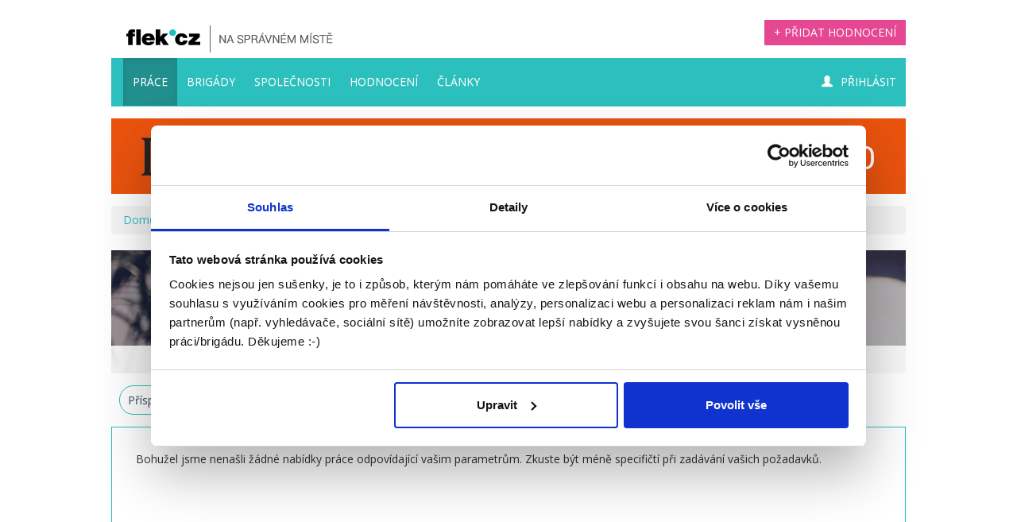

--- FILE ---
content_type: text/html; charset=UTF-8
request_url: https://flek.cz/prace/jindrichuv-hradec/1/?benefity=prispevek-na-bydleni
body_size: 11440
content:
<!DOCTYPE html><html>
	<head>

					<meta name="viewport" content="width=device-width, initial-scale=1.0, maximum-scale=1.0, user-scalable=no">
		

		<!--[if lt IE 9]><meta http-equiv="X-UA-Compatible" content="chrome=1"><![endif]-->
		<meta charset="UTF-8">
<meta http-equiv="Content-Type" content="text/html; charset=UTF-8" >
<meta name="robots" content="index,follow" >
<title>Hledaní práce - Jindřichův Hradec | Flek.cz</title>
<meta name="description" content="Najděte si novou práci! Flek.cz nabízí nabídky práce, brigád i práce v zahraničí.  Podívejte se na hodnocení firem, které vám může pomoci při rozhodování."><link type="text/css" rel="stylesheet" media="screen" href="/flek.cz/css/jquery-ui-1.8.18.custom.css?v=1.0.24" />
<link type="text/css" rel="stylesheet" media="screen" href="/flek.cz/../css/poll.css?v=1.0.24" />
<link type="text/css" rel="stylesheet" media="screen" href="/flek.cz/css/bootstrap.min.css?v=1.0.24" />
<link type="text/css" rel="stylesheet" media="screen" href="/flek.cz/css/bootstrap-theme.min.css?v=1.0.24" />
<link type="text/css" rel="stylesheet" media="screen" href="/flek.cz/css/newstyle.css?v=1.0.24" />
<link type="text/css" rel="stylesheet" media="print" href="/flek.cz/css/print.css?v=1.0.24" />

<link href="http://flek.cz/rss/cms.xml" rel="alternate" type="application/rss+xml" title="RSS - články" >
<link href="http://flek.cz/rss/jobs.xml" rel="alternate" type="application/rss+xml" title="RSS - nabídky prací" >
<link href="http://flek.cz/rss/sjobs.xml" rel="alternate" type="application/rss+xml" title="RSS - nabídky brigád" >
<link href="/flek.cz/images/newimage/favicon.png" rel="icon" type="image/vnd.microsoft.icon" >
<script type="text/javascript" src="/flek.cz/js/basic.min.js?v=1.0.24" ></script>
<script type="text/javascript" src="/flek.cz/js/basicAsync.min.js?v=1.0.24"  async="async"></script>



		<style type="text/css">
    @import url(https://fonts.googleapis.com/css?family=Open+Sans:400,300,300italic,400italic,600,600italic,700,700italic,800,800italic);

    #prolinkhdr {
        border-collapse: collapse !important;
    }

    #prolinkhdr * {
        border: 0;
        padding: 0;
        margin: 0;
        text-align: left;
        font: normal 14px/1.4 'Calibri Light', sans-serif;
        vertical-align: middle;
        font-weight: 600;
        box-sizing: border-box;
    }

    #prolinkhdr td {
        text-align: left;
    }

    #prolinkhdr i {
        font: normal normal normal 10px/1 FontAwesome;
        vertical-align: baseline;
    }

    #prolinkhdr table {
        border-collapse: collapse;
    }

    #prolinkhdr a {
        color: #004077;
    }

    #prolinkhdr a img {
        border: none;
    }

    #prolinkhdr .prolinkhdr-fixed > table {
        width: 100%;
    }

    #prolinkhdr .prolinkhdr-center {
        width: 1000px;
        margin: 0 auto;
    }

    #prolinkhdr .prolinkhdr-fixed {
        min-width: 1000px;
        width: 960px;
        padding-left: 4px;
    }

    #prolinkhdr .prolinkhdr-table-fixed {
        min-width: 1000px;
        width: 960px;
        padding-left: 4px;
    }

    #prolinkhdr .plh-logo {
        width: 15%;
        padding-bottom: 4px;
        padding-top: 4px;
    }

    #prolinkhdr .plh-logo img {
        height: 30px;
    }

    #prolinkhdr .plh-l td {
        padding: 5px 10px;
        position: relative;
    }

    /*#prolinkhdr .plh-l td:after { content: ""; color: #3f3f3f; font-size: 35px; position: absolute; top: 18px; right: 20px; line-height: 0; font-style: normal;}*/
    /*#prolinkhdr .plh-l td.last:after  { content: "";}*/
    #prolinkhdr .plh-l {
        width: 85%;
    }

    #prolinkhdr .plh-l > table {
        width: 100%;
    }

    #prolinkhdr .plh-l .first > td {
        width: 16.66%;
        text-align: left;
    }

    #prolinkhdr .plh-l tr.other {
        display: none;
    }

    #prolinkhdr .plh-l td.noborder {
        border: none;
    }

    #prolinkhdr .plh-l a {
        text-decoration: none;
    }

    #prolinkhdr .plh-l a:hover .label_prolink {
        text-decoration: underline;
        color: #fe0048;
    }

    #prolinkhdr .plh-l a .label_prolink {
        text-decoration: none;
        height: 16px;
        font-style: normal;
        color: #999999;
    }

    #prolinkhdr .plh-l .favicon {
        height: 16px;
        width: 16px;
        display: inline-block;
        background-image: url(https://prolink2.mf.cz/img/favicons.png?29);
        background-repeat: repeat-x;
    }

    #prolinkhdr .plh-l .pos1 {
        background-position: 0 0;
    }

    #prolinkhdr .plh-l .pos2 {
        background-position: -16px 0;
    }

    #prolinkhdr .plh-l .pos3 {
        background-position: -32px 0;
    }

    #prolinkhdr .plh-l .pos4 {
        background-position: -48px 0;
    }

    #prolinkhdr .plh-l .pos5 {
        background-position: -64px 0;
    }

    #prolinkhdr .plh-l .pos6 {
        background-position: -80px 0;
    }

    #prolinkhdr .plh-l .pos7 {
        background-position: -96px 0;
    }

    #prolinkhdr .plh-l .pos8 {
        background-position: -112px 0;
    }

    #prolinkhdr .plh-l .pos9 {
        background-position: -128px 0;
    }

    #prolinkhdr .plh-l .pos10 {
        background-position: -144px 0;
    }

    #prolinkhdr .plh-l .pos11 {
        background-position: -160px 0;
    }

    #prolinkhdr .plh-l .pos12 {
        background-position: -176px 0;
    }

    #prolinkhdr .plh-l .pos13 {
        background-position: -192px 0;
    }

    #prolinkhdr .plh-l .pos14 {
        background-position: -208px 0;
    }

    #prolinkhdr .plh-l .pos15 {
        background-position: -224px 0;
    }

    #prolinkhdr .plh-l .pos16 {
        background-position: -240px 0;
    }

    #prolinkhdr .plh-l .pos17 {
        background-position: -256px 0;
    }

    #prolinkhdr .plh-l .pos18 {
        background-position: -272px 0;
    }

    #prolinkhdr .plh-l .pos19 {
        background-position: -288px 0;
    }

    #prolinkhdr .plh-l .pos20 {
        background-position: -304px 0;
    }

    #prolinkhdr .plh-l .pos21 {
        background-position: -320px 0;
    }

    #prolinkhdr .plh-l .pos22 {
        background-position: -336px 0;
    }

    #prolinkhdr .plh-l .pos23 {
        background-position: -352px 0;
    }

    #prolinkhdr .plh-l .pos24 {
        background-position: -368px 0;
    }

    #prolinkhdr .plh-l .pos25 {
        background-position: -384px 0;
    }

    #prolinkhdr .plh-l .pos26 {
        background-position: -400px 0;
    }

    #prolinkhdr .plh-l .pos27 {
        background-position: -416px 0;
    }

    #prolinkhdr .plh-l .pos28 {
        background-position: -432px 0;
    }

    #prolinkhdr .plh-l .pos29 {
        background-position: -448px 0;
    }

    #prolinkhdr .plh-l .pos30 {
        background-position: -464px 0;
    }

    #prolinkhdr .plh-l .pos31 {
        background-position: -480px 0;
    }

    #prolinkhdr .plh-l .pos32 {
        background-position: -496px 0;
    }

    #prolinkhdr .plh-toggle {
        padding-top: 6px;
        vertical-align: middle;
        display: table-cell;
    }

    #prolinkhdr .plh-toggle a {
        color: #ffffff;
        text-decoration: none;
        line-height: 0;
        position: relative;
        top: 0;
    }

    #prolinkhdr .plh-toggle a:hover {
        text-decoration: underline;
        color: #fe0048;
    }

    /*#prolinkhdr .plh-toggle:before { content: ""; color: #3f3f3f; font-size: 35px; position: relative; top: 8px; right: 32px; line-height: 0; font-style: normal;}*/
    #prolinkhdr .plh-toggle.open a {
        bottom: 3px;
    }

    #prolinkhdr .plh-l td.last {
        border-right: none;
    }

    @media print {
        #prolinkhdr {
            display: none;
        }
    }

    #prolinkhdr .prolinkhdr-other {
        display: none;
        border-top: 1px solid #aaaaaa;
        width: 100%;
        background-color: #ffffff;
        z-index: 9999;
        position: absolute;
    }

    #prolinkhdr .prolinkhdr-other > table {
        margin: 0 auto;
    }

    #prolinkhdr .prolinkhdr-other .prolinkhdr-fixed > table {
        margin-top: 10px;
        margin-bottom: 10px;
    }

    #prolinkhdr .prolinkhdr-other .title {
        width: 15%;
        font-style: italic;
        font-size: 25px;
        line-height: 1;
        vertical-align: top;
    }

    #prolinkhdr .prolinkhdr-other .content {
        width: 85%;
    }

    #prolinkhdr .prolinkhdr-other .content > table {
        width: 100%;
    }

    #prolinkhdr .prolinkhdr-other .content td {
        width: 16.66%;
        padding: 5px 10px;
    }

    #prolinkhdr .prolinkhdr-other .content td a {
        color: #666666;
        text-decoration: none;
        font-style: italic;
    }

    #prolinkhdr .prolinkhdr-other .content td a:hover {
        color: #cd003a;
        text-decoration: underline;
    }
</style>
<!--[if IE]>
<style type="text/css">
    #prolinkhdr .plh-toggle {
        padding-top: 6px;
    }
</style>
<![endif]-->
<!--[if lte IE 7]>
<style type="text/css">
    #prolinkhdr .plh-toggle {
        padding-top: 5px;
    }
</style>
<![endif]-->
<!--[if lte IE 6]>
<style type="text/css">
    #prolinkhdr .plh-toggle {
        padding-top: 4px;
    }
</style>
<![endif]-->

<style type="text/css">
    @import url(https://fonts.googleapis.com/css?family=Open+Sans:400,300,300italic,400italic,600,600italic,700,700italic,800,800italic);

    #prolinkftr {
        margin-top: 10px;
        width: 100%;
        background-color: #000000;
        color: #999999;
        font-family: 'Calibri Light', sans-serif;
        font-weight: 400;
        font-size: initial;
    }

    #prolinkftr * {
        font-family: 'Calibri Light', sans-serif;
        box-sizing: border-box;
    }

    #prolinkftr i {
        font: normal normal normal 16px/1 FontAwesome;
        line-height: 33px;
    }

    #prolinkftr p,
    #prolinkftr a {
        color: #999999;
        padding: 0;
        text-decoration: none;
    }

    #prolinkftr a:hover {
        text-decoration: underline;
    }

    #prolinkftr div {
        width: initial;
    }

    #prolinkftr li {
        margin-left: 0;
    }

    #prolinkftr .footer {
        max-width: 1000px;
        margin: 0 auto;
    }

    #prolinkftr .footer--black {
        min-height: 135px;
        overflow: hidden;
    }

    #prolinkftr .footer--black-vm {
        min-height: 80px;
    }

    #prolinkftr .footer--grey {
        background-color: #171717;
        min-height: 35px;
        overflow: hidden;
    }

    #prolinkftr .footer--grey p {
        padding-top: 7px;
        font-size: 13px;
        margin: 0;
    }

    #prolinkftr .footer--grey .p--left {
        float: left;
        width: 22%;
        text-align: left;
    }

    #prolinkftr .footer--grey .p--center {
        text-align: center;
        float: left;
        width: 56%;
    }

    #prolinkftr .footer--grey .p--right {
        text-align: right;
        float: right;
        width: 22%;
    }

    #prolinkftr .footer--grey .p--right a {
        color: #999999;
        text-decoration: none;
    }

    #prolinkftr .footer--grey .p--right a:hover {
        text-decoration: underline;
    }

    #prolinkftr .footer--grey .p--expand {
        width: 60%;
    }

    #prolinkftr .footer--left {
        float: left;
        text-align: left;
    }

    #prolinkftr .footer--left .logo {
        margin-left: 10px;
        margin-top: 10px;
        margin-bottom: 5px;
        width: 148px;
        height: 35px;
    }

    #prolinkftr .footer--left .logo-text {
        font-size: 16px;
        clear: left;
        position: relative;
        font-family: 'Open Sans', sans-serif;
        font-style: italic;
    }

    #prolinkftr .footer--left .logo-text .white {
        color: #ffffff;
    }

    #prolinkftr .footer--right {
        float: right;
        text-align: right;
        width: 392px;
    }

    #prolinkftr .footer--right .menu {
        margin-top: 5px;
        margin-bottom: 0;
        padding-bottom: 12px;
        height: 70px;
        padding-top: 0;
        padding-left: 0;
        float: right;
        width: 100%;
        text-align: right;
    }

    #prolinkftr .footer--right .menu-vm {
        padding-top: 17px;
    }

    #prolinkftr .footer--right .menu li {
        display: inline;
        font-family: 'Open Sans', sans-serif;
        font-size: 14px;
        padding: 5px 10px;
        line-height: 24px;
    }

    #prolinkftr .footer--right .menu li:after {
        content: "/";
        color: #333333;
        font-size: 35px;
        position: relative;
        left: 10px;
        top: 8px;
        font-style: normal;
    }

    #prolinkftr .footer--right .menu li.last:after {
        display: none;
    }

    #prolinkftr .footer--right .menu li a {
        color: #999999;
        text-decoration: none;
        line-height: 24px;
    }

    #prolinkftr .footer--right .menu li a:hover {
        text-decoration: underline;
        color: #fe0048;
    }

    #prolinkftr .footer--right .menu li img {
        position: relative;
        top: 5px;
    }

    #prolinkftr .footer--right .social {
        display: inline;
        margin-right: 10px;
    }

    #prolinkftr .footer--right .social li {
        display: inline;
        list-style-type: none;
    }

    #prolinkftr .footer--right .social li a {
        display: inline-block;
        width: 33px;
        height: 33px;
        border: 1px solid #333333;
        border-radius: 50%;
        text-align: center;
        line-height: 33px;
        color: #333333;
        text-decoration: none;
        transition: color .3s ease, background .3s ease;
        margin-top: 10px;
    }

    #prolinkftr .footer--right .social li a:hover {
        color: #000000;
        background-color: #333333;
    }

    #prolinkftr .white-bck {
        background-color: #ffffff;
    }

    #prolinkftr .sponsor {
        max-width: 1000px;
        min-height: 35px;
        margin: 15px auto 0 auto;
    }

    #prolinkftr .sponsor .center {
        display: block;
        float: left;
        text-align: center;
        margin-right: 49px;
    }

    #prolinkftr .sponsor .center:last-child {
        margin-right: 0;
    }

    #prolinkftr .sponsor a {
        text-decoration: none;
        position: relative;
        display: block;
        height: 35px;
        width: 130px;
    }

    #prolinkftr .sponsor a .logo {
        transition: .2s opacity linear;
        background: url("https://prolink2.mf.cz/img/loga.png");
        width: 100%;
        height: 100%;
    }

    #prolinkftr .sponsor a:hover .logo-hover {
        opacity: 1;
    }

    #prolinkftr .sponsor .logo-hover {
        position: absolute;
        left: 0;
        top: 0;
        opacity: 0;
    }

    #prolinkftr #logo1_wrapper {
        width: 72px;
    }

    #prolinkftr #logo2_wrapper {
        width: 132px;
    }

    #prolinkftr #logo3_wrapper {
        width: 141px;
    }

    #prolinkftr #logo4_wrapper {
        width: 66px;
    }

    #prolinkftr #logo5_wrapper {
        width: 83px;
    }

    #prolinkftr #logo6_wrapper {
        width: 69px;
    }

    #prolinkftr #logo7_wrapper {
        width: 141px;
    }

    #prolinkftr #mf_logo_long {
        background: url("https://prolink2.mf.cz/img/loga.png");
        background-position: -10px -90px;
    }

    #prolinkftr #vm_logo_long {
        background: url("https://prolink2.mf.cz/img/vm-logo.png");
    }

    #prolinkftr #logo1 {
        background-position: -10px 0
    }

    #prolinkftr #logo1_hover {
        background-position: -10px -44px
    }

    #prolinkftr #logo2 {
        background-position: -190px 0
    }

    #prolinkftr #logo2_hover {
        background-position: -190px -44px
    }

    #prolinkftr #logo3 {
        background-position: -370px 0
    }

    #prolinkftr #logo3_hover {
        background-position: -370px -44px
    }

    #prolinkftr #logo4 {
        background-position: -550px 0
    }

    #prolinkftr #logo4_hover {
        background-position: -550px -44px
    }

    #prolinkftr #logo5 {
        background-position: -730px 0
    }

    #prolinkftr #logo5_hover {
        background-position: -730px -44px
    }

    #prolinkftr #logo6 {
        background-position: -910px 0
    }

    #prolinkftr #logo6_hover {
        background-position: -910px -44px
    }

    #prolinkftr #logo7 {
        background-position: -1090px 0
    }

    #prolinkftr #logo7_hover {
        background-position: -1090px -44px
    }

    #prolinkftr .footer--grey-mobile {
        display: none;
    }

    @media (max-width: 1000px) {
        #prolinkftr .white-bck,
        #prolinkftr .footer--left,
        #prolinkftr .menu,
        #prolinkftr .p--center,
        #prolinkftr .p--right {
            display: none;
        }

        #prolinkftr .footer--grey .footer .p--left {
            width: 100%;
            text-align: center;
        }

        #prolinkftr .prolinkftr-fixed .footer--black {
            min-height: 70px;
        }

        #prolinkftr .prolinkftr-fixed .footer--black .footer--right {
            float: none;
            text-align: center;
            width: 100%;
        }

        #prolinkftr .prolinkftr-fixed .footer--black .footer--right .social li a {
            border-radius: 0;
            border: 0;
            margin-top: 20px;
            margin-right: 40px;
        }

        #prolinkftr .prolinkftr-fixed .footer--black .footer--right .social li.rss a {
            background-color: #f26522;
        }

        #prolinkftr .prolinkftr-fixed .footer--black .footer--right .social li.facebook a {
            background-color: #3B5998;
        }

        #prolinkftr .prolinkftr-fixed .footer--black .footer--right .social li.twitter a {
            background-color: #4099FF;
            margin-right: 0;
        }

        #prolinkftr .prolinkftr-fixed .footer--black .footer--right .social i {
            color: #fff;
        }

        #prolinkftr .footer--grey-mobile {
            display: block;
            text-align: center;
        }

        #prolinkftr .footer--grey-mobile a {
            font-size: 13px;
            line-height: 20px;
        }
    }
</style>


<script type="text/javascript">
    var prolink$ = jQuery;
</script>
<script type="text/javascript">
    //<![CDATA[

    prolink$(function () {
        //put footer to bottom if page is not big enough
        (function () {
            prolink$(document).on('ready', function () {
                var $footer = prolink$('#prolinkftr');
                var pageHeight = Math.max(prolink$('html').height(), prolink$('body').height());
                if (typeof $footer !== 'undefined') {
                    var footerHeight = $footer.height();
                    var footerPosition = $footer.offset().top;
                    var windowHeight = prolink$(window).height();
                    if (windowHeight > pageHeight) {
                        var newMargin = pageHeight - (footerPosition + footerHeight);
                        $footer.css('margin-top', Math.floor(newMargin) + 'px');
                    }
                }
            });
        })();
    });
    //]]>
</script>

<script type="text/javascript">
    if (window.navigator.appVersion.match(/Chrome/)) {
        prolink$(function () {
            prolink$('object').css('zoom', 1);
        });
    }
</script>		<!--[if IE 8]>
		  <script type='text/javascript' src='/js/html5.js'></script>
		  <link href="/flek.cz/css/ie8.css" rel="stylesheet" type="text/css" />
		  <link rel="stylesheet" href="/flek.cz/css/ie8.css" type="text/css" />		<![endif]-->
		<!--[if IE 7]>
		  <script src="http://ie7-js.googlecode.com/svn/version/2.1(beta4)/IE7.js"></script>
		  <script type='text/javascript' src='/js/html5.js'></script>
		  <link href="/flek.cz/css/ie7.css" rel="stylesheet" type="text/css" />
		  <link rel="stylesheet" href="/flek.cz/css/ie7.css" type="text/css" />		<![endif]-->
		<!--[if IE 6]>
		  <script type='text/javascript' src='/js/html5.js'></script>
		  <link href="/flek.cz/css/ie7.css" rel="stylesheet" type="text/css" />
		  <link rel="stylesheet" href="/flek.cz/css/ie6.css" type="text/css" />		<![endif]-->
		<script type="text/javascript">
		</script>


		<script type="text/javascript">
		window.smartlook||(function(d) {
		var o=smartlook=function(){ o.api.push(arguments)},h=d.getElementsByTagName('head')[0];
		var c=d.createElement('script');o.api=new Array();c.async=true;c.type='text/javascript';
		c.charset='utf-8';c.src='//rec.smartlook.com/recorder.js';h.appendChild(c);
		})(document);
		smartlook('init', '804a6456a2342a32a6590176f1d603f1a7adb048');
		</script>

		<script type='text/javascript' src='/flek.cz/js/bootstrap.min.js'></script>
		<link href="https://fonts.googleapis.com/css?family=Open+Sans:400,400i,600,700" rel="stylesheet">
		<!-- Facebook Pixel Code -->
		<script>
			!function(f,b,e,v,n,t,s){if(f.fbq)return;n=f.fbq=function(){n.callMethod?
				n.callMethod.apply(n,arguments):n.queue.push(arguments)};if(!f._fbq)f._fbq=n;
				n.push=n;n.loaded=!0;n.version='2.0';n.queue=[];t=b.createElement(e);t.async=!0;
				t.src=v;s=b.getElementsByTagName(e)[0];s.parentNode.insertBefore(t,s)}(window,
				document,'script','https://connect.facebook.net/en_US/fbevents.js');
			fbq('init', '1325709290773825'); // Insert your pixel ID here.
			fbq('track', 'PageView');
					</script>
		
		<noscript><img height="1" width="1" style="display:none"
					   src="https://www.facebook.com/tr?id=1325709290773825&ev=PageView&noscript=1"
			/></noscript>

		<!-- DO NOT MODIFY -->
		<!-- End Facebook Pixel Code -->
		<script async src="//pagead2.googlesyndication.com/pagead/js/adsbygoogle.js"></script>
	
		<script>
			(adsbygoogle = window.adsbygoogle || []).push({
				google_ad_client: "ca-pub-4998041358810364",
				enable_page_level_ads: true
			});
		</script>
			
		
		<!-- Google Tag Manager -->
    <script>(function(w,d,s,l,i){w[l]=w[l]||[];w[l].push({'gtm.start':
    new Date().getTime(),event:'gtm.js'});var f=d.getElementsByTagName(s)[0],
    j=d.createElement(s),dl=l!='dataLayer'?'&l='+l:'';j.async=true;j.src=
    'https://www.googletagmanager.com/gtm.js?id='+i+dl;f.parentNode.insertBefore(j,f);
    })(window,document,'script','dataLayer','GTM-5PLLN8J');</script>
		<!-- End Google Tag Manager -->
		<script>
		var dataLayer = dataLayer || [];
		</script>
	</head>
	<body class="with-sticky-footer">			
        <!-- Google Tag Manager (noscript) -->
				<noscript><iframe src="https://www.googletagmanager.com/ns.html?id=GTM-5PLLN8J"
				height="0" width="0" style="display:none;visibility:hidden"></iframe></noscript>
				<!-- End Google Tag Manager (noscript) -->
	    <div id="bb_pageWrap">
				<div id="bb_underProlinkWrap">

				<div id="bb_brandingWrap">
					<div id="bb_mainPageBody">

						

			
    <nav class="navbar navbar-default">

        	<div class="container">
          <div class="navbar-header">
            <button type="button" class="navbar-toggle collapsed" data-toggle="collapse" data-target=".navbar-collapse">
              <span class="sr-only">Toggle navigation</span>
              <span class="icon-bar"></span>
              <span class="icon-bar"></span>
              <span class="bar-title">Menu</span>
            </button>

			
				                    <a class="navbar-brand" href="/">
                        <img src="/flek.cz/images/newimage/flek.png" class="hideOnMobile" alt="Flek.cz">
                        <img src="/flek.cz/images/newimage/flek_phone.png" class="hideOnTablet hideOnDesktop" alt="Flek.cz">
                        <span style="display: none;">Flek.cz - Na správném místě</span>
                    </a>
								<div class="pull-right hideOnMobile upperShowAs">

							<a class="btn-default btn cube" href="/pridat-hodnoceni">+ Přidat hodnocení</a>
					</div>
                  </div>

                <div class="clearfix"></div>
                  <div class="navbar-collapse collapse">
								  <ul class="nav navbar-nav">
					  <li class="active"><a href="/prace">Práce</a></li>
					  <li><a href="/brigady">Brigády</a></li>
					  <li><a href="/hodnoceni-firem">Společnosti</a></li>
					  <li><a href="/pridat-hodnoceni">Hodnocení</a></li>
					  <li><a href="/clanky">Články</a></li>
					  
                        <li class="rightInMenu"><a href="/prihlaseni"><span class="glyphicon glyphicon-user"></span> Přihlásit</a></li>
                   
                   

				  </ul>
		                </div><!--/.nav-collapse -->

		
				  <div class="banner-top">
			<a href="https://fajnsprava.cz?zkr[prokl.upravit.pocitani]=1&zkr[prokl][id]=209"><img src="/data/flek.cz/images/banners/1000x95_diseven.jpg"></a>
		  </div>
        </div>
		
      </nav>
				<div id="content">
																<div class="container">
    
<ul class="breadcrumb">
        <li>
                <a href="/">Domů</a>
            </li>
        <li>
                <a href="/prace">Práce</a>
            </li>
        <li>
        Jindřichův Hradec    </li>
    </ul>    
<form id="searchForm" method="post" action="" enctype="application/x-www-form-urlencoded">
    <h2 class="homepageClaim">Najděte to správné místo</h2>
    <div class="inputWrapSearch">
        
<input type="text" name="keywords" id="keywords" value="" placeholder="Zadejte pozici/obor" class="form-control">        
<input type="text" name="location" id="location" value="Jindřichův Hradec" placeholder="Zadejte město/kraj" class="form-control">        
<input type="submit" name="searchButton" id="searchButton" value="Najít práci" class="button btn btn-default searchButton">        <div class="extendedSearch">Rozšířené vyhledávání</div>
    </div>
    <div class="transparentWrap">
                            <div class="searchItemWrap">
                <dt id="benefits-label"><label for="benefits" class="optional">Benefity ▾</label></dt>
                                <div class="searchWrap">
                
                    <label class="benefitItem maincategoryItem" for="13-plat">
                        <input type="checkbox"
                                                        name="benefits[]" id="13-plat" value="13-plat">
                        <a href="/prace/jindrichuv-hradec/1/?benefity=prispevek-na-bydleni,13-plat">13. plat</a>
                    </label>
                
                    <label class="benefitItem maincategoryItem" for="dovolena-navic">
                        <input type="checkbox"
                                                        name="benefits[]" id="dovolena-navic" value="dovolena-navic">
                        <a href="/prace/jindrichuv-hradec/1/?benefity=prispevek-na-bydleni,dovolena-navic">Dovolená navíc</a>
                    </label>
                
                    <label class="benefitItem maincategoryItem" for="financni-bonusy">
                        <input type="checkbox"
                                                        name="benefits[]" id="financni-bonusy" value="financni-bonusy">
                        <a href="/prace/jindrichuv-hradec/1/?benefity=prispevek-na-bydleni,financni-bonusy">Finanční bonusy</a>
                    </label>
                
                    <label class="benefitItem maincategoryItem" for="flexi-poukazky">
                        <input type="checkbox"
                                                        name="benefits[]" id="flexi-poukazky" value="flexi-poukazky">
                        <a href="/prace/jindrichuv-hradec/1/?benefity=prispevek-na-bydleni,flexi-poukazky">Flexi – poukázky</a>
                    </label>
                
                    <label class="benefitItem maincategoryItem" for="home-office">
                        <input type="checkbox"
                                                        name="benefits[]" id="home-office" value="home-office">
                        <a href="/prace/jindrichuv-hradec/1/?benefity=prispevek-na-bydleni,home-office">Home office</a>
                    </label>
                
                    <label class="benefitItem maincategoryItem" for="jazykove-kurzy">
                        <input type="checkbox"
                                                        name="benefits[]" id="jazykove-kurzy" value="jazykove-kurzy">
                        <a href="/prace/jindrichuv-hradec/1/?benefity=prispevek-na-bydleni,jazykove-kurzy">Jazykové kurzy</a>
                    </label>
                
                    <label class="benefitItem maincategoryItem" for="kultura">
                        <input type="checkbox"
                                                        name="benefits[]" id="kultura" value="kultura">
                        <a href="/prace/jindrichuv-hradec/1/?benefity=prispevek-na-bydleni,kultura">Kultura</a>
                    </label>
                
                    <label class="benefitItem maincategoryItem" for="lekarske-prohlidky">
                        <input type="checkbox"
                                                        name="benefits[]" id="lekarske-prohlidky" value="lekarske-prohlidky">
                        <a href="/prace/jindrichuv-hradec/1/?benefity=prispevek-na-bydleni,lekarske-prohlidky">Lékařské prohlídky</a>
                    </label>
                
                    <label class="benefitItem maincategoryItem" for="mobilni-telefon">
                        <input type="checkbox"
                                                        name="benefits[]" id="mobilni-telefon" value="mobilni-telefon">
                        <a href="/prace/jindrichuv-hradec/1/?benefity=prispevek-na-bydleni,mobilni-telefon">Mobilní telefon</a>
                    </label>
                
                    <label class="benefitItem maincategoryItem" for="multisport-karta">
                        <input type="checkbox"
                                                        name="benefits[]" id="multisport-karta" value="multisport-karta">
                        <a href="/prace/jindrichuv-hradec/1/?benefity=prispevek-na-bydleni,multisport-karta">Multisport karta</a>
                    </label>
                
                    <label class="benefitItem maincategoryItem" for="notebook">
                        <input type="checkbox"
                                                        name="benefits[]" id="notebook" value="notebook">
                        <a href="/prace/jindrichuv-hradec/1/?benefity=prispevek-na-bydleni,notebook">Notebook</a>
                    </label>
                
                    <label class="benefitItem maincategoryItem" for="pitny-rezim">
                        <input type="checkbox"
                                                        name="benefits[]" id="pitny-rezim" value="pitny-rezim">
                        <a href="/prace/jindrichuv-hradec/1/?benefity=prispevek-na-bydleni,pitny-rezim">Pitný režim</a>
                    </label>
                
                    <label class="benefitItem maincategoryItem" for="pruzna-pracovni-doba">
                        <input type="checkbox"
                                                        name="benefits[]" id="pruzna-pracovni-doba" value="pruzna-pracovni-doba">
                        <a href="/prace/jindrichuv-hradec/1/?benefity=prispevek-na-bydleni,pruzna-pracovni-doba">Pružná pracovní doba</a>
                    </label>
                
                    <label class="benefitItem maincategoryItem" for="prispevek-na-bydleni">
                        <input type="checkbox"
                            checked="checked"                            name="benefits[]" id="prispevek-na-bydleni" value="prispevek-na-bydleni">
                        <a href="/prace/jindrichuv-hradec/1/">Příspěvek na bydlení</a>
                    </label>
                
                    <label class="benefitItem maincategoryItem" for="prispevek-na-detske-tabory">
                        <input type="checkbox"
                                                        name="benefits[]" id="prispevek-na-detske-tabory" value="prispevek-na-detske-tabory">
                        <a href="/prace/jindrichuv-hradec/1/?benefity=prispevek-na-bydleni,prispevek-na-detske-tabory">Příspěvek na dětské tábory</a>
                    </label>
                
                    <label class="benefitItem maincategoryItem" for="prispevek-na-dopravu">
                        <input type="checkbox"
                                                        name="benefits[]" id="prispevek-na-dopravu" value="prispevek-na-dopravu">
                        <a href="/prace/jindrichuv-hradec/1/?benefity=prispevek-na-bydleni,prispevek-na-dopravu">Příspěvek na dopravu</a>
                    </label>
                
                    <label class="benefitItem maincategoryItem" for="prispevek-na-penzijni-nebo-zivotni-pojisteni">
                        <input type="checkbox"
                                                        name="benefits[]" id="prispevek-na-penzijni-nebo-zivotni-pojisteni" value="prispevek-na-penzijni-nebo-zivotni-pojisteni">
                        <a href="/prace/jindrichuv-hradec/1/?benefity=prispevek-na-bydleni,prispevek-na-penzijni-nebo-zivotni-pojisteni">Příspěvek na penzijní nebo životní pojištění</a>
                    </label>
                
                    <label class="benefitItem maincategoryItem" for="prispevek-na-penzijni-pripojisteni">
                        <input type="checkbox"
                                                        name="benefits[]" id="prispevek-na-penzijni-pripojisteni" value="prispevek-na-penzijni-pripojisteni">
                        <a href="/prace/jindrichuv-hradec/1/?benefity=prispevek-na-bydleni,prispevek-na-penzijni-pripojisteni">Příspěvek na penzijní připojištění</a>
                    </label>
                
                    <label class="benefitItem maincategoryItem" for="prispevek-na-stravu">
                        <input type="checkbox"
                                                        name="benefits[]" id="prispevek-na-stravu" value="prispevek-na-stravu">
                        <a href="/prace/jindrichuv-hradec/1/?benefity=prispevek-na-bydleni,prispevek-na-stravu">Příspěvek na stravu</a>
                    </label>
                
                    <label class="benefitItem maincategoryItem" for="prispevek-na-zivotni-pojisteni">
                        <input type="checkbox"
                                                        name="benefits[]" id="prispevek-na-zivotni-pojisteni" value="prispevek-na-zivotni-pojisteni">
                        <a href="/prace/jindrichuv-hradec/1/?benefity=prispevek-na-bydleni,prispevek-na-zivotni-pojisteni">Příspěvek na životní pojištění</a>
                    </label>
                
                    <label class="benefitItem maincategoryItem" for="sick-days">
                        <input type="checkbox"
                                                        name="benefits[]" id="sick-days" value="sick-days">
                        <a href="/prace/jindrichuv-hradec/1/?benefity=prispevek-na-bydleni,sick-days">Sick days</a>
                    </label>
                
                    <label class="benefitItem maincategoryItem" for="sleva-na-firemni-produkty">
                        <input type="checkbox"
                                                        name="benefits[]" id="sleva-na-firemni-produkty" value="sleva-na-firemni-produkty">
                        <a href="/prace/jindrichuv-hradec/1/?benefity=prispevek-na-bydleni,sleva-na-firemni-produkty">Sleva na firemní produkty</a>
                    </label>
                
                    <label class="benefitItem maincategoryItem" for="sluzebni-auto">
                        <input type="checkbox"
                                                        name="benefits[]" id="sluzebni-auto" value="sluzebni-auto">
                        <a href="/prace/jindrichuv-hradec/1/?benefity=prispevek-na-bydleni,sluzebni-auto">Služební auto</a>
                    </label>
                
                    <label class="benefitItem maincategoryItem" for="stravenky">
                        <input type="checkbox"
                                                        name="benefits[]" id="stravenky" value="stravenky">
                        <a href="/prace/jindrichuv-hradec/1/?benefity=prispevek-na-bydleni,stravenky">Stravenky</a>
                    </label>
                
                    <label class="benefitItem maincategoryItem" for="zamestnanecke-pujcky">
                        <input type="checkbox"
                                                        name="benefits[]" id="zamestnanecke-pujcky" value="zamestnanecke-pujcky">
                        <a href="/prace/jindrichuv-hradec/1/?benefity=prispevek-na-bydleni,zamestnanecke-pujcky">Zaměstnanecké půjčky</a>
                    </label>
                                </div>
            </div>
        
                            <div class="searchItemWrap">
                <dt id="education-label"><label for="education" class="optional">Vzdělání ▾</label></dt>
                                <div class="searchWrap">
                                        <label class="maincategoryItem education" for="nezalezi">
                        <input type="checkbox"
                                                           name="education[]" id="nezalezi" value="nezalezi">
                        <a href="/prace/jindrichuv-hradec/1/?benefity=prispevek-na-bydleni&vzdelani=nezalezi">Nezáleží</a>
                    </label>
                                    <label class="maincategoryItem education" for="stredoskolske-bez-maturity">
                        <input type="checkbox"
                                                           name="education[]" id="stredoskolske-bez-maturity" value="stredoskolske-bez-maturity">
                        <a href="/prace/jindrichuv-hradec/1/?benefity=prispevek-na-bydleni&vzdelani=stredoskolske-bez-maturity">Středoškolské bez maturity</a>
                    </label>
                                    <label class="maincategoryItem education" for="stredoskolske-s-maturitou">
                        <input type="checkbox"
                                                           name="education[]" id="stredoskolske-s-maturitou" value="stredoskolske-s-maturitou">
                        <a href="/prace/jindrichuv-hradec/1/?benefity=prispevek-na-bydleni&vzdelani=stredoskolske-s-maturitou">Středoškolské s maturitou</a>
                    </label>
                                    <label class="maincategoryItem education" for="vysokoskolske">
                        <input type="checkbox"
                                                           name="education[]" id="vysokoskolske" value="vysokoskolske">
                        <a href="/prace/jindrichuv-hradec/1/?benefity=prispevek-na-bydleni&vzdelani=vysokoskolske">Vysokoškolské</a>
                    </label>
                                </div>
            </div>
        

                            <div class="searchItemWrap">
                <dt id="contractType-label"><label for="contractType" class="optional">Úvazek ▾</label></dt>
                                <div class="searchWrap">
                                    <label class="maincategoryItem contractTypeItem" for="hpp">
                        <input class="" type="checkbox"
                                                           name="contractType[]" id="hpp" value="hpp">
                        <a href="/prace/jindrichuv-hradec/1/?benefity=prispevek-na-bydleni&kontrakt=hpp">Práce na plný úvazek</a>
                    </label>
                                    <label class="maincategoryItem contractTypeItem" for="castecny-uvazek">
                        <input class="" type="checkbox"
                                                           name="contractType[]" id="castecny-uvazek" value="castecny-uvazek">
                        <a href="/prace/jindrichuv-hradec/1/?benefity=prispevek-na-bydleni&kontrakt=castecny-uvazek">Práce na částečný úvazek</a>
                    </label>
                                    <label class="maincategoryItem contractTypeItem" for="na-dohodu">
                        <input class="" type="checkbox"
                                                           name="contractType[]" id="na-dohodu" value="na-dohodu">
                        <a href="/prace/jindrichuv-hradec/1/?benefity=prispevek-na-bydleni&kontrakt=na-dohodu">Práce na dohodu</a>
                    </label>
                                    <label class="maincategoryItem contractTypeItem" for="zl">
                        <input class="" type="checkbox"
                                                           name="contractType[]" id="zl" value="zl">
                        <a href="/prace/jindrichuv-hradec/1/?benefity=prispevek-na-bydleni&kontrakt=zl">Práce na živnostenský list</a>
                    </label>
                                    <label class="maincategoryItem contractTypeItem" for="praxe">
                        <input class="" type="checkbox"
                                                           name="contractType[]" id="praxe" value="praxe">
                        <a href="/prace/jindrichuv-hradec/1/?benefity=prispevek-na-bydleni&kontrakt=praxe">Praxe</a>
                    </label>
                                </div>
            </div>
        

                                <div class="searchItemWrap">
            <dt id="maincategory-label"><label for="maincategory" class="optional">Obor ▾</label></dt>
                                <div class="searchWrap">
                                        <label class="maincategoryItem" for="administrativni-prace">
                    <input type="checkbox"
                                                   name="maincategory[]" id="administrativni-prace" value="administrativni-prace">
                    <a href="/prace/jindrichuv-hradec/1/?benefity=prispevek-na-bydleni&obor=administrativni-prace">Administrativní práce</a>
                </label>
                            <label class="maincategoryItem" for="automobilovy-prumysl">
                    <input type="checkbox"
                                                   name="maincategory[]" id="automobilovy-prumysl" value="automobilovy-prumysl">
                    <a href="/prace/jindrichuv-hradec/1/?benefity=prispevek-na-bydleni&obor=automobilovy-prumysl">Automobilový průmysl</a>
                </label>
                            <label class="maincategoryItem" for="bankovnictvi-a-pojistovnictvi">
                    <input type="checkbox"
                                                   name="maincategory[]" id="bankovnictvi-a-pojistovnictvi" value="bankovnictvi-a-pojistovnictvi">
                    <a href="/prace/jindrichuv-hradec/1/?benefity=prispevek-na-bydleni&obor=bankovnictvi-a-pojistovnictvi">Bankovnictví a pojišťovnictví</a>
                </label>
                            <label class="maincategoryItem" for="ekonomika-finance-ucetnictvi">
                    <input type="checkbox"
                                                   name="maincategory[]" id="ekonomika-finance-ucetnictvi" value="ekonomika-finance-ucetnictvi">
                    <a href="/prace/jindrichuv-hradec/1/?benefity=prispevek-na-bydleni&obor=ekonomika-finance-ucetnictvi">Ekonomika, finance, účetnictví</a>
                </label>
                            <label class="maincategoryItem" for="it-vyvoj-softwaru">
                    <input type="checkbox"
                                                   name="maincategory[]" id="it-vyvoj-softwaru" value="it-vyvoj-softwaru">
                    <a href="/prace/jindrichuv-hradec/1/?benefity=prispevek-na-bydleni&obor=it-vyvoj-softwaru">IT / Vývoj softwaru</a>
                </label>
                            <label class="maincategoryItem" for="kvalita-a-kontrola-jakosti">
                    <input type="checkbox"
                                                   name="maincategory[]" id="kvalita-a-kontrola-jakosti" value="kvalita-a-kontrola-jakosti">
                    <a href="/prace/jindrichuv-hradec/1/?benefity=prispevek-na-bydleni&obor=kvalita-a-kontrola-jakosti">Kvalita a kontrola jakosti</a>
                </label>
                            <label class="maincategoryItem" for="logistika-a-doprava">
                    <input type="checkbox"
                                                   name="maincategory[]" id="logistika-a-doprava" value="logistika-a-doprava">
                    <a href="/prace/jindrichuv-hradec/1/?benefity=prispevek-na-bydleni&obor=logistika-a-doprava">Logistika a doprava</a>
                </label>
                            <label class="maincategoryItem" for="marketing-media-reklama-pr">
                    <input type="checkbox"
                                                   name="maincategory[]" id="marketing-media-reklama-pr" value="marketing-media-reklama-pr">
                    <a href="/prace/jindrichuv-hradec/1/?benefity=prispevek-na-bydleni&obor=marketing-media-reklama-pr">Marketing, média, reklama, PR</a>
                </label>
                            <label class="maincategoryItem" for="obchod">
                    <input type="checkbox"
                                                   name="maincategory[]" id="obchod" value="obchod">
                    <a href="/prace/jindrichuv-hradec/1/?benefity=prispevek-na-bydleni&obor=obchod">Obchod</a>
                </label>
                            <label class="maincategoryItem" for="ostatni">
                    <input type="checkbox"
                                                   name="maincategory[]" id="ostatni" value="ostatni">
                    <a href="/prace/jindrichuv-hradec/1/?benefity=prispevek-na-bydleni&obor=ostatni">Ostatní</a>
                </label>
                            <label class="maincategoryItem" for="personalistika-a-lidske-zdroje">
                    <input type="checkbox"
                                                   name="maincategory[]" id="personalistika-a-lidske-zdroje" value="personalistika-a-lidske-zdroje">
                    <a href="/prace/jindrichuv-hradec/1/?benefity=prispevek-na-bydleni&obor=personalistika-a-lidske-zdroje">Personalistika a lidské zdroje</a>
                </label>
                            <label class="maincategoryItem" for="pravni-sluzby">
                    <input type="checkbox"
                                                   name="maincategory[]" id="pravni-sluzby" value="pravni-sluzby">
                    <a href="/prace/jindrichuv-hradec/1/?benefity=prispevek-na-bydleni&obor=pravni-sluzby">Právní služby</a>
                </label>
                            <label class="maincategoryItem" for="pohostinstvi-a-gastronomie">
                    <input type="checkbox"
                                                   name="maincategory[]" id="pohostinstvi-a-gastronomie" value="pohostinstvi-a-gastronomie">
                    <a href="/prace/jindrichuv-hradec/1/?benefity=prispevek-na-bydleni&obor=pohostinstvi-a-gastronomie">Pohostinství a gastronomie</a>
                </label>
                            <label class="maincategoryItem" for="sluzby">
                    <input type="checkbox"
                                                   name="maincategory[]" id="sluzby" value="sluzby">
                    <a href="/prace/jindrichuv-hradec/1/?benefity=prispevek-na-bydleni&obor=sluzby">Služby</a>
                </label>
                            <label class="maincategoryItem" for="statni-a-verejna-sprava">
                    <input type="checkbox"
                                                   name="maincategory[]" id="statni-a-verejna-sprava" value="statni-a-verejna-sprava">
                    <a href="/prace/jindrichuv-hradec/1/?benefity=prispevek-na-bydleni&obor=statni-a-verejna-sprava">Státní a veřejná správa</a>
                </label>
                            <label class="maincategoryItem" for="stavebnictvi">
                    <input type="checkbox"
                                                   name="maincategory[]" id="stavebnictvi" value="stavebnictvi">
                    <a href="/prace/jindrichuv-hradec/1/?benefity=prispevek-na-bydleni&obor=stavebnictvi">Stavebnictví</a>
                </label>
                            <label class="maincategoryItem" for="strojirenstvi-a-prumysl">
                    <input type="checkbox"
                                                   name="maincategory[]" id="strojirenstvi-a-prumysl" value="strojirenstvi-a-prumysl">
                    <a href="/prace/jindrichuv-hradec/1/?benefity=prispevek-na-bydleni&obor=strojirenstvi-a-prumysl">Strojírenství a průmysl</a>
                </label>
                            <label class="maincategoryItem" for="technika-a-elektrotechnika">
                    <input type="checkbox"
                                                   name="maincategory[]" id="technika-a-elektrotechnika" value="technika-a-elektrotechnika">
                    <a href="/prace/jindrichuv-hradec/1/?benefity=prispevek-na-bydleni&obor=technika-a-elektrotechnika">Technika a elektrotechnika</a>
                </label>
                            <label class="maincategoryItem" for="umeni-a-kultura">
                    <input type="checkbox"
                                                   name="maincategory[]" id="umeni-a-kultura" value="umeni-a-kultura">
                    <a href="/prace/jindrichuv-hradec/1/?benefity=prispevek-na-bydleni&obor=umeni-a-kultura">Umění a kultura</a>
                </label>
                            <label class="maincategoryItem" for="veda-a-vyzkum">
                    <input type="checkbox"
                                                   name="maincategory[]" id="veda-a-vyzkum" value="veda-a-vyzkum">
                    <a href="/prace/jindrichuv-hradec/1/?benefity=prispevek-na-bydleni&obor=veda-a-vyzkum">Věda a výzkum</a>
                </label>
                            <label class="maincategoryItem" for="vzdelavani-a-skolstvi">
                    <input type="checkbox"
                                                   name="maincategory[]" id="vzdelavani-a-skolstvi" value="vzdelavani-a-skolstvi">
                    <a href="/prace/jindrichuv-hradec/1/?benefity=prispevek-na-bydleni&obor=vzdelavani-a-skolstvi">Vzdělávání a školství</a>
                </label>
                            <label class="maincategoryItem" for="zdravotnictvi-a-socialni-pece">
                    <input type="checkbox"
                                                   name="maincategory[]" id="zdravotnictvi-a-socialni-pece" value="zdravotnictvi-a-socialni-pece">
                    <a href="/prace/jindrichuv-hradec/1/?benefity=prispevek-na-bydleni&obor=zdravotnictvi-a-socialni-pece">Zdravotnictví a sociální péče</a>
                </label>
                                </div>
                </div>
        

                                    <div class="searchItemWrap">
            <dt id="companytype-label"><label for="companytype" class="optional">Společnost ▾</label></dt>
                                    <div class="searchWrap">
                                            <label class="maincategoryItem" for="companytype-2">
                    <input type="checkbox"
                                                   name="companytype[]" id="companytype-2" value="2">
                    <a href="/prace/jindrichuv-hradec/1/?benefity=prispevek-na-bydleni&zadavatel=2">Přímý zaměstnavatel</a>
                </label>
                            <label class="maincategoryItem" for="companytype-3">
                    <input type="checkbox"
                                                   name="companytype[]" id="companytype-3" value="3">
                    <a href="/prace/jindrichuv-hradec/1/?benefity=prispevek-na-bydleni&zadavatel=3">Personální agentura</a>
                </label>
                            <label class="maincategoryItem" for="companytype-1">
                    <input type="checkbox"
                                                   name="companytype[]" id="companytype-1" value="1">
                    <a href="/prace/jindrichuv-hradec/1/?benefity=prispevek-na-bydleni&zadavatel=1">Fyzická osoba</a>
                </label>
                                    </div>
                    </div>
        
                
                
                            <div class="searchItemWrap">
                <dt id="speccats-label"><label for="speccats" class="optional">Typ práce ▾</label></dt>
                                <div class="searchWrap">
                                            <label class="speccatsItem maincategoryItem" for="prace-pro-absolventy">
                            <input type="checkbox"
                                                                   name="speccats[]" id="prace-pro-absolventy" value="prace-pro-absolventy">
                            <a href="/prace/jindrichuv-hradec/1/?benefity=prispevek-na-bydleni&uvazek=prace-pro-absolventy">Práce pro absolventy</a>
                        </label>
                                            <label class="speccatsItem maincategoryItem" for="prace-pro-studenty">
                            <input type="checkbox"
                                                                   name="speccats[]" id="prace-pro-studenty" value="prace-pro-studenty">
                            <a href="/prace/jindrichuv-hradec/1/?benefity=prispevek-na-bydleni&uvazek=prace-pro-studenty">Práce pro studenty</a>
                        </label>
                                            <label class="speccatsItem maincategoryItem" for="prace-pro-duchodce">
                            <input type="checkbox"
                                                                   name="speccats[]" id="prace-pro-duchodce" value="prace-pro-duchodce">
                            <a href="/prace/jindrichuv-hradec/1/?benefity=prispevek-na-bydleni&uvazek=prace-pro-duchodce">Práce pro důchodce</a>
                        </label>
                                            <label class="speccatsItem maincategoryItem" for="prace-pro-zeny-na-materske-dovolene">
                            <input type="checkbox"
                                                                   name="speccats[]" id="prace-pro-zeny-na-materske-dovolene" value="prace-pro-zeny-na-materske-dovolene">
                            <a href="/prace/jindrichuv-hradec/1/?benefity=prispevek-na-bydleni&uvazek=prace-pro-zeny-na-materske-dovolene">Práce pro ženy na mateřské dovolené</a>
                        </label>
                                            <label class="speccatsItem maincategoryItem" for="prace-online">
                            <input type="checkbox"
                                                                   name="speccats[]" id="prace-online" value="prace-online">
                            <a href="/prace/jindrichuv-hradec/1/?benefity=prispevek-na-bydleni&uvazek=prace-online">Práce online</a>
                        </label>
                                            <label class="speccatsItem maincategoryItem" for="prace-s-ubytovanim">
                            <input type="checkbox"
                                                                   name="speccats[]" id="prace-s-ubytovanim" value="prace-s-ubytovanim">
                            <a href="/prace/jindrichuv-hradec/1/?benefity=prispevek-na-bydleni&uvazek=prace-s-ubytovanim">Práce s ubytováním</a>
                        </label>
                                            <label class="speccatsItem maincategoryItem" for="prace-na-doma">
                            <input type="checkbox"
                                                                   name="speccats[]" id="prace-na-doma" value="prace-na-doma">
                            <a href="/prace/jindrichuv-hradec/1/?benefity=prispevek-na-bydleni&uvazek=prace-na-doma">Práce na doma</a>
                        </label>
                                            <label class="speccatsItem maincategoryItem" for="prace-pro-ozp">
                            <input type="checkbox"
                                                                   name="speccats[]" id="prace-pro-ozp" value="prace-pro-ozp">
                            <a href="/prace/jindrichuv-hradec/1/?benefity=prispevek-na-bydleni&uvazek=prace-pro-ozp">Práce pro OZP</a>
                        </label>
                                    </div>
            </div>
        


    </div>
    <div class="tagWrapper">

    </div>
    <div class="advanced-search">
        <a href="/brigady" class="advanced-search__item advanced-search__item--brigade">Najít brigádu</a>
        <a href="/prace/jindrichuv-hradec/1" class="advanced-search__item advanced-search__item--job">Rozšířené vyhledávání</a>
    </div>

<dt id="type-label">&#160;</dt>
<dd id="type-element">
<input type="hidden" name="type" value="job" id="type"></dd></form>
        <div class="col-sm-12 offerListSearch top15">
        <div id="main-items">
            <div id='itemsContainer'>
                 Bohužel jsme nenašli žádné nabídky práce odpovídající vašim parametrům. Zkuste být méně specifičtí při zadávání vašich požadavků.            </div>

            <script async src="//pagead2.googlesyndication.com/pagead/js/adsbygoogle.js"></script>
            <!-- Flek výpis inzerátů -->
            <ins class="adsbygoogle"
                 style="display:block"
                 data-ad-client="ca-pub-4998041358810364"
                 data-ad-slot="5453590829"
                 data-ad-format="auto"
                 data-full-width-responsive="true"></ins>
            <script>
                (adsbygoogle = window.adsbygoogle || []).push({});
            </script>

            <div id='paginatorContainer'>
                          </div>

        </div>
    </div>

    <div class="col-sm-12 enterpriceRating top15">
        <h2 class="basicGreenText">NOVÉ PRACOVNÍ NABÍDKY KAŽDÝ DEN</h2>
        <div>Nenechte si ujít žádnou příležitost.<br>Vyberte si, jaké nabídky vás zajímají, a my vám je budeme pravidelně doručovat e-mailem.</div>

        <a id="asideNewsletterButton" class="btn btn-default" href="/newsletter">Chci dostávat nabídky</a>
    </div>
</div>														</div>

				<div id="sticky-footer">
					<footer class="footer-layout">
						<div class="container branding-margin">

							<div class="col-sm-3 hideOnMobile">
							<span class="basicGreenText mediumBold">Pro zaměstnavatele</span>
							</div>
							<div class="col-sm-3 hideOnMobile">
							<span class="basicGreenText mediumBold">Pro uchazeče</span>
							</div>
							<div class="col-sm-3 hideOnMobile">
							<span class="basicGreenText mediumBold">Buďte s námi v kontaktu</span>
							</div>
							<div class="col-sm-3 hideOnMobile"></div>

							<div style="clear: both"></div>
							<div class="lowerRow hideOnMobile">
							<div class="col-sm-3">
							<div><a href="/registrace-spolecnosti">Registrace</a></div>
							<div><a href="/vop">VOP</a></div>
							<div><a href="/sluzby-a-cenik">Ceník</a></div>
							</div>
							<div class="col-sm-3">
							<div><a href="/prihlaseni">Registrace</a></div>
							<div><a href="/brigady">Nabídky</a></div>
							<div><a href="/pridat-hodnoceni">Hodnocení</a></div>
							</div>
							<div class="col-sm-3">
							<div class="topNegative5"><a href="https://www.facebook.com/Flek.cz/" target="_blank"><div class="footerFb"></div>Facebook</a></div>
							<div class="rightSide"><a href="https://twitter.com/Flek_cz" target="_blank"><div class="footerTwitter"></div>Twitter</a></div>
							</div>
							<div class="col-sm-3">
							<div class="topNegative5"><a href="mailto:info@flek.cz"><div class="footerMail"></div>info@flek.cz</a></div>
							<div class="rightSide"><a href="https://www.instagram.com/flekcz/" target="_blank"><div class="footerIg"></div>Instagram</a></div>
							</div>
							</div>

							<div class="col-xs-6 hideOnDesktop hideOnTablet text-center">
								<a href="/sluzby-a-cenik"><span class="basicGreenText mediumBold">Pro zaměstnavatele </span></a>
							</div>
							<div class="col-xs-6 hideOnDesktop hideOnTablet text-center">
								<a href="/"><span class="basicGreenText mediumBold">Pro uchazeče </span></a>
							</div>

							<div class="lowerRow hideOnDesktop hideOnTablet text-center">

							<div class="col-xs-3 rightSide"><a href="https://www.facebook.com/Flek.cz/" target="_blank"><img class="footerIcon" src="/flek.cz/images/newimage/fb.png"><span class="hideOnMobile">Facebook</span></a></div>
							<div class="col-xs-3 rightSide"><a href="https://www.instagram.com/flekcz/" target="_blank"><img class="footerIcon" src="/flek.cz/images/newimage/instagram.png"><span class="hideOnMobile">Instagram</span></a></div>
							<div class="col-xs-3 rightSide"><a href="mailto:info@flek.cz"><img class="footerIcon" src="/flek.cz/images/newimage/mail.png"><span class="hideOnMobile">Instagram</span></a></div>
							<div class="col-xs-3 rightSide"><a href="https://twitter.com/Flek_cz" target="_blank"><img class="footerIcon" src="/flek.cz/images/newimage/twitter.png"><span class="hideOnMobile">Twitter</span></a></div>

							</div>

						</div>
					</footer>

					<div id="fb-root"></div>
					<div id="prolinkftr">
    <div class="prolinkftr-fixed">
        <div class="footer footer--black ">
            <div class="footer--left">

                <a href="https://www.fajn-brigady.cz/" target="_blank">
                    <div class="logo">
                        <img src="/flek.cz/images/newimage/logo_fajnbrigady-35px.png" alt="Logo Fajn brigady" />
                    </div>
                </a>
                <div class="logo-text">
                    <span>Největší nabídka brigád v ČR.</span>
                </div>

                <div style="margin-top: 15px; font-size: 12px; line-height: 1.4;">
                    <!--<br />
                    Naše další projekty: 
                    <a href="https://fajnbrigady.page.link/fajn-brigady-cz-footer" target="_blank">Mobilní aplikace</a> |
                    <a href="https://www.inwork.cz/" target="_blank">Nabídka práce z celé ČR</a> |
                    <a href="https://www.fajn-prace.cz/" target="_blank">Fajn práce</a> |
                    <a href="https://www.fajn-brigady.sk/" target="_blank">Nabídka brigád po celé SR</a>-->
             
                    <!--<br />
                    <br />
                    
                    <br />-->
                    
                    <!--<span>Mobilní aplikace</span>
                    <br />
                    <a href="https://www.fajn-prace.cz/" target="_blank">Fajn práce</a>   
                    <span>Nabídka brigád po celé SR</span>
                    <br />
                    <a href="https://www.fajn-brigady.sk/" target="_blank">Fajn-brigady.sk</a>-->                    
                </div>

                <div style="margin-top: 15px; font-size: 12px; line-height: 1.4;">
                    Naše projekty: 
                    <a href="https://www.fajn-brigady.cz/" target="_blank">Fajn-brigady.cz</a> | 
                    <a href="https://www.inwork.cz/" target="_blank">INwork.cz</a> | 
                    <a href="https://www.fajn-brigady.cz/aplikace/" target="_blank">Fajn brigády aplikace</a> | 
                    <a href="https://www.fajn-prace.cz/" target="_blank">Fajn práce aplikace</a> | 
                    <a href="https://www.fajn-brigady.sk/" target="_blank">Fajn-brigady.sk</a> <br />

                    <a href="https://www.fajnsprava.cz/kontakt.html?id_oblasti=7" target="_blank">Pověřenec pro ochranu osobních údajů</a><br />

                    <a href="https://www.fajn-brigady.cz/osobni-udaje-ochrana.html" target="_blank">Podmínky</a><br />
                    <a href="https://www.fajnsprava.cz/gdpr-podminky.html?gdpr[id]=22" target="_blank">Upravit předvolby cookies</a><br />
                    <a href="https://www.fajn-brigady.cz/kontakt/" target="_blank">Kontakt, provozovatel</a>
                </div>
            </div>
            <div class="footer--right">
                <ul class="menu ">
                    <li><a href="https://www.fajn-brigady.cz/o-nas.html" target="_blank">O společnosti</a></li>
                    <li><a href="https://www.fajnsprava.cz/nase-sluzby.html" target="_blank">Inzerce</a></li>
                    <li class="last"><a href="https://www.fajn-brigady.cz/kontakt/" target="_blank">Kontakty</a></li>
                </ul>
                <ul class="" style="list-style-type: none; ">
                    <li class="">
                        
                        <a href="https://www.facebook.com/Flek.cz" target="_top"><img src="/flek.cz/images/newimage/icon-facebook.svg" alt="Logo facebook" /></a>
                    </li>
                </ul>
            </div>
        </div>
        <div class="footer--grey">
            <div class="footer">
                <p class="p--left">Copyright 2019 Fajn skupina pracovních portálů s.r.o.</p>
                <p class="p--right p--expand">Publikování nebo další šíření obsahu je bez písemného souhlasu zakázáno.</p>
                <div class="footer--grey-mobile">
                    Naše projekty: 
                    <a href="https://www.fajn-brigady.cz/" target="_blank">Fajn-brigady.cz</a> | 
                    <a href="https://www.inwork.cz/" target="_blank">INwork.cz</a> | 
                    <a href="https://www.fajn-brigady.cz/aplikace/" target="_blank">Fajn brigády aplikace</a> | 
                    <a href="https://www.fajn-prace.cz/" target="_blank">Fajn práce aplikace</a> | 
                    <a href="https://www.fajn-brigady.sk/" target="_blank">Fajn-brigady.sk</a> <br />
                    
                    
                    <a href="https://www.fajnsprava.cz/kontakt.html?id_oblasti=7" target="_blank">Pověřenec pro ochranu osobních údajů</a><br />

                    <a href="https://www.fajn-brigady.cz/osobni-udaje-ochrana.html" target="_blank">Podmínky</a><br />
                    <a href="https://www.fajnsprava.cz/gdpr-podminky.html?gdpr[id]=22" target="_blank">Upravit předvolby cookies</a><br />
                    <a href="https://www.fajn-brigady.cz/kontakt/" target="_blank">Kontakt, provozovatel</a>
                </div>
            </div>
        </div>
    </div>
</div>
				</div>
			</div>

				<!--[if IE 7]>
		<div id="bottomStaicIEBlock" >
			<a href="javascript:void(0);" class="close">(x) zavřít </a>
			<div>
				<p>
					Váš prohlížeč nepodporuje všechny funkce na webu Flek.cz. 
					Pokud chcete využívat web naplno, prosím aktualizujte svůj prohlížeč nebo použijte jiný. 
					Stáhnout si nový prohlížeč můžete <a href="http://mujsoubor.cz/internetove-prohlizece?utm_source=Flek&utm_medium=odkaz+IE7&utm_campaign=IE7" >zde</a>.
				</p>
			</div>
		</div>
		<![endif]-->
				<!--[if !IE 7]> -->
				
        

	<script type="text/javascript">
		/* <![CDATA[ */
		var google_conversion_id = 880675802;
		var google_custom_params = window.google_tag_params;
		var google_remarketing_only = true;
		/* ]]> */
	</script>
	<div style="display:none"> /* Not affection functionality */
		<script type="text/javascript" src="//www.googleadservices.com/pagead/conversion.js">
		</script>
	</div>
	<noscript>
		<div style="display:inline;">
			<img height="1" width="1" style="border-style:none;" alt="" src="//googleads.g.doubleclick.net/pagead/viewthroughconversion/880675802/?guid=ON&amp;script=0"/>
		</div>
	</noscript>
	<script type="text/javascript">
		/* <![CDATA[ */
		var seznam_retargeting_id = 42335;
		/* ]]> */
	</script>
	<script type="text/javascript" src="//c.imedia.cz/js/retargeting.js"></script>
						</div>
				</div>
			</div>
		</div>
	</body>
</html>


--- FILE ---
content_type: text/html; charset=utf-8
request_url: https://www.google.com/recaptcha/api2/aframe
body_size: 266
content:
<!DOCTYPE HTML><html><head><meta http-equiv="content-type" content="text/html; charset=UTF-8"></head><body><script nonce="4n7WhIHd8_VdNbD83ybnOg">/** Anti-fraud and anti-abuse applications only. See google.com/recaptcha */ try{var clients={'sodar':'https://pagead2.googlesyndication.com/pagead/sodar?'};window.addEventListener("message",function(a){try{if(a.source===window.parent){var b=JSON.parse(a.data);var c=clients[b['id']];if(c){var d=document.createElement('img');d.src=c+b['params']+'&rc='+(localStorage.getItem("rc::a")?sessionStorage.getItem("rc::b"):"");window.document.body.appendChild(d);sessionStorage.setItem("rc::e",parseInt(sessionStorage.getItem("rc::e")||0)+1);localStorage.setItem("rc::h",'1768639318777');}}}catch(b){}});window.parent.postMessage("_grecaptcha_ready", "*");}catch(b){}</script></body></html>

--- FILE ---
content_type: text/css
request_url: https://flek.cz/flek.cz/css/print.css?v=1.0.24
body_size: 535
content:
html,
body{
  color: #000000;
  font-size: 12pt;
}

a{ 
   text-decoration: none;
   color: #000000;
}

#content { text-align: justify;}

#container > header,
#container > #pridat-nabidku-prace,
#container > #pridat-do-nabidek,
#container > div.bottom,

#container > div#content > div.main > nav.settings,
#container > div#content > div.main > table.nabidka.less,
#container > div#content > aside > div.vyhledavac > h2,
#container > div#content > aside > div.vyhledavac > div.filtry > header > a,
#container > div#content > aside > div.vyhledavac > h3,
#container > div#content > aside > div.vyhledavac > ul,
#container > div#content > aside > div.vyhledavac > a,

#container > div#content > div.vybrane-nabidky,
#container > div#content > div.detailpage > div.similar,
#container > div#content > div.detailpage > div.detailitem > div > h3#detailanswer,
#container > div#content > div.detailpage > div.detailitem > div > form,
#container > div#content > aside.detailpage
{display: none !important;}

/** seznam nabidek */
#container > div#content > div.main > table.nabidka.more {border-collapse: collapse; margin: 0.2em 0em 0em 1em;}
#container > div#content > div.main > table.nabidka.more tr td{border: 0px none; padding: 0px;}
#container > div#content > div.main > table.nabidka.more tr td + td {border: 1px solid #999999; padding: 5px 10px; text-align: left; width: 400px;}
#container > div#content > div.main > table.nabidka.more tr td + td > strong {display: block; margin: 0em 0em 0.3em 0em;}
#container > div#content > div.main > table.nabidka.more tr td.date2 {width: 130px; text-align: center;}
#container > div#content > div.main > table.nabidka.more tr td.date2 > span {display: block;}
#container > div#content > div.main > table.nabidka.more tr td.date2 > span.location {font-weight: bold;}
#container > div#content > div.main > table.nabidka.more p {margin: 0px;}
#container > div#content > aside > div.vyhledavac > div.filtry header h3 {margin: 2em 0px 0px 0px;}
#container > div#content > aside > div.vyhledavac > div.filtry > div ul{margin: 0px;}
#container > div#content > aside > div.vyhledavac > div.filtry > div ul li{}

/** detail nabidky */
#content .main.detailpage .homepage.detailitem table{
   margin: 25px 0px 25px 0px;
   border-collapse: collapse;
   border:1px solid #999999;
}
#content .main.detailpage .homepage.detailitem table td,
#content .main.detailpage .homepage.detailitem table th{
   border:1px solid #999999;
   padding: 5px 10px;
}
/** clanky */
#content  #breadcrumb.cmspage_breadcrumb { font-size: 0.8em;}

/** reklamy **/
div.advert {display: none;}